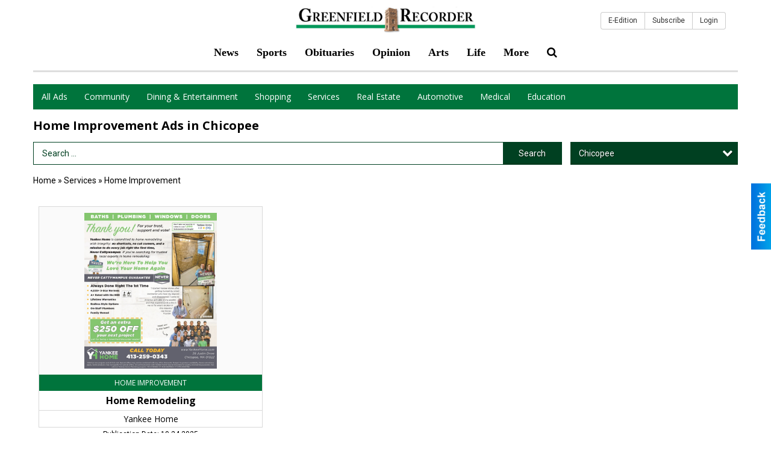

--- FILE ---
content_type: text/html
request_url: https://local.recorder.com/places/categories:84/city:Chicopee/avascript:history.back()
body_size: 11520
content:
<!DOCTYPE html>

<html lang="en" id="dealerspecial" class="en">

	<head>
		<meta charset="utf-8"/>
		<meta name="sth-site-verification" content="44332cc86b3be5c2ba2da00568ce92d9" />

        
				<meta property="og:site_name" content="The Greenfield Recorder">
		
		<!-- Mobile Specific Meta MASTER -->
		<meta http-equiv="X-UA-Compatible" content="IE=edge">
		<meta name="viewport" content="width=device-width, initial-scale=1, maximum-scale=5">

		<!-- SEO Tags -->
		<title>Home Improvement Ads in Greenfield, MA</title>
<meta name="description" content="Ads in Subcategory Home Improvement">
<meta name="keywords" content="Home Improvement">
<link rel="canonical" href="https://local.recorder.com/places/categories:84/city:Chicopee/avascript:history.back()">
<meta property="og:title" content="Home Improvement Ads in Greenfield, MA">
<meta property="og:image" content="https://local.recorder.com/seoimgs/imgs/Home%20Improvement%20Ads%20in%20Greenfield%2C%20MA.jpg">
<meta property="og:url" content="https://local.recorder.com/places/categories:84/city:Chicopee/avascript:history.back()">

		<!-- Scripts -->
		<script src="/scripts/language/en.js" type="text/javascript" ></script>

		<script src="//ajax.googleapis.com/ajax/libs/jquery/1.11.0/jquery.min.js"></script>
				<script> var $j = jQuery.noConflict(); </script>

		<script src="/js/prototype/prototype.js" type="text/javascript" ></script>
		<script src="/js/prototype/scriptaculous.js?load=effects,dragdrop,controls,slider,builder" type="text/javascript" ></script>

		<!-- GOOGLE MAPS -->
		
		<script type="text/javascript">
						var wehaaOptions = {
						TYPE_DEALERSPECIAL : 2,
						TYPE_REALSTATE     : 1,
						actuallatlng       : [],
						base               : "",
						ajaxLoad           : '<p style="text-align:center; margin:0px;">SENDING....</p>',
						facebookAppId      : '287014194650886',
						app                : {
								controller : "places",
								view       : "index"
						},
						defaults           : {
								lat        : 40.755100,
								lng        : -111.877869						},
						type               : 2,
						lang               : '',
						langSegment        : '',
						params       : {"categories":"84","city":"Chicopee","avascript":"history.back()","header":"header_cats"},session      : {"defLoc":0,"city":"Columbus, OH","lat":39.9625,"lng":-83.0061},						showMap            : false,
						usePopUp           : false,
						startURL		   : 'https://local.recorder.com/', //'//local.recorder.com/places/categories:84/city:Chicopee/avascript:history.back()',
						adURL			   : '',
						startTitle		   : document.title
					};
		</script>

		<script src="/scripts/load/controller:places/action:index.js?v=4.1.0.0" type="text/javascript" ></script>

		<!-- Favicon -->
		<link rel="icon" href="/favicon.png" type="image/png" />
		<link rel="shortcut icon" href="/favicon.ico" />

		<!-- Google Fonts -->
		<link href="//fonts.googleapis.com/css?family=Arimo:400,700" rel="stylesheet" type="text/css"><link href="//fonts.googleapis.com/css?family=Droid+Serif:400,300,700" rel="stylesheet" type="text/css"><link href="//fonts.googleapis.com/css?family=Lato:400,700,300" rel="stylesheet" type="text/css"><link href="//fonts.googleapis.com/css?family=Lora:400,700" rel="stylesheet" type="text/css"><link href="//fonts.googleapis.com/css?family=Merriweather:400,700" rel="stylesheet" type="text/css"><link href="//fonts.googleapis.com/css?family=Neuton:400,700" rel="stylesheet" type="text/css"><link href="//fonts.googleapis.com/css?family=Open+Sans:400,300,700" rel="stylesheet" type="text/css"><link href="//fonts.googleapis.com/css?family=Oswald:400,300,700" rel="stylesheet" type="text/css"><link href="//fonts.googleapis.com/css?family=Playfair+Display:400,700" rel="stylesheet" type="text/css"><link href="//fonts.googleapis.com/css?family=PT+Sans:400,700" rel="stylesheet" type="text/css"><link href="//fonts.googleapis.com/css?family=PT+Sans+Narrow:400,700" rel="stylesheet" type="text/css"><link href="//fonts.googleapis.com/css?family=Roboto:400,300,700" rel="stylesheet" type="text/css"><link href="//fonts.googleapis.com/css?family=Roboto+Condensed:400,700,300" rel="stylesheet" type="text/css"><link href="//fonts.googleapis.com/css?family=Roboto+Slab:400,300,700" rel="stylesheet" type="text/css"><link href="//fonts.googleapis.com/css?family=Source+Serif+Pro:400,700" rel="stylesheet" type="text/css"><link href="//fonts.googleapis.com/css?family=Tinos:400,300,700" rel="stylesheet" type="text/css">
		<!-- Third Party -->
		<link type="text/css" rel="stylesheet" href="/css/themes/web/normalize.css">
					<link type="text/css" rel="stylesheet" href="//cdnjs.cloudflare.com/ajax/libs/font-awesome/4.5.0/css/font-awesome.min.css">
		<link type="text/css" rel="stylesheet" href="/css/window/classic.css">

		<!-- WeHaa -->
		<link type="text/css" rel="stylesheet" href="/css/themes/web/design.css?v=4.1.0.0">
		<link type="text/css" rel="stylesheet" href="/css/themes/web/templates.css?v=4.1.0.0">

		<!--[if IE]>
			<link type="text/css" rel="stylesheet" href="/css/themes/latimes/fix_ie.css">
		<![endif]-->

		<!-- PRINT MEDIA CSS -->
		<link href="/css/themes/web/print.css" rel="stylesheet" type="text/css" media="print">

		<!-- LIGHTBOX -->
		<link type="text/css" rel="stylesheet" href="/css/lightbox/lightbox.css" media="screen" />

		<!-- PROTOTIP -->
		<link type="text/css" rel="stylesheet" href="/css/prototip/prototip.css" media="screen" />

		<!-- Custom Styles -->
		<link type="text/css" rel="stylesheet" href="/css/themes/web/custom.css?v=4.1.0.0">

		<!-- Views Styles -->
		<style type="text/css">

/* General
------------------------------------------------------------------------------------------------------------------------ */

	body {
		background-color: #ffffff;
	}

/* Structure
------------------------------------------------------------------------------------------------------------------------ */

	.fixed-header {
		border-bottom: #000000 0px solid;
	}
	
	.full-width {
		border-bottom: #000000 0px solid;
	}
	
	.boxed-width {
		box-shadow: 0 0 0 rgba(0, 0, 0, 0);
		border-left: #ffffff 0px solid;
		border-right: #ffffff 0px solid;
		background-color: #ffffff;
	}

/* Header
------------------------------------------------------------------------------------------------------------------------ */

	#sHeader {
		background-color: #fff;
	}

/* Main Menu
------------------------------------------------------------------------------------------------------------------------ */

	#sMenu {
		padding: 0px 0px 0px 0px;
	}
	
	#fMenu .bgdiv,
	#sMenu .bgdiv {
		color: #ffffff;
		background-color: #00743c;
	}
	
	#fMenu .bgdiv .desk-menu > ul > li,
	#sMenu .bgdiv .desk-menu > ul > li {
		font-size: 14px;
		font-weight: normal;
	}
	
	#fMenu .bgdiv .desk-menu > ul > li > a,
	#sMenu .bgdiv .desk-menu > ul > li > a,
	#fMenu .bgdiv .desk-menu > ul > li > span,
	#sMenu .bgdiv .desk-menu > ul > li > span {
		color: #ffffff;
		padding: 0 14px;
		line-height: 42px;
		font-family: "Open Sans", sans-serif;
	}

	#fMenu .bgdiv .desk-menu > ul > li .submen .sublist,
	#sMenu .bgdiv .desk-menu > ul > li .submen .sublist {
		padding: 7px;
		background-color: #004021;
	}
	
	#fMenu .bgdiv .desk-menu > ul > li .submen .col.subcol2:first-child,
	#sMenu .bgdiv .desk-menu > ul > li .submen .col.subcol2:first-child {
		padding: 0 3.5px 0 0;
	}
	
	#fMenu .bgdiv .desk-menu > ul > li .submen .col.subcol2:last-child,
	#sMenu .bgdiv .desk-menu > ul > li .submen .col.subcol2:last-child {
		padding: 0 0 0 3.5px;
	}
	
	#fMenu .bgdiv .desk-menu > ul > li .submen .col.subcol3,
	#sMenu .bgdiv .desk-menu > ul > li .submen .col.subcol3 {
		padding: 0 3.5px;
	}
	
	#fMenu .bgdiv .desk-menu > ul > li .submen .col.subcol3:first-child,
	#sMenu .bgdiv .desk-menu > ul > li .submen .col.subcol3:first-child {
		padding: 0 3.5px 0 0;
	}
	
	#fMenu .bgdiv .desk-menu > ul > li .submen .col.subcol3:last-child,
	#sMenu .bgdiv .desk-menu > ul > li .submen .col.subcol3:last-child {
		padding: 0 0 0 3.5px;
	}
	
	#fMenu .bgdiv .desk-menu > ul > li .submen .col ul li a,
	#sMenu .bgdiv .desk-menu > ul > li .submen .col ul li a {
		font-size: 12.25px;
		color: #ffffff;
		border-bottom: #000000 1px solid;
		padding: 8.75px 7px;
	}
	
	#fMenu .bgdiv .desk-menu > ul > li .focus-within .col ul li a:focus,
	#sMenu .bgdiv .desk-menu > ul > li .focus-within .col ul li a:focus,
	#fMenu .bgdiv .desk-menu > ul > li .submen .col ul li a:hover,
	#sMenu .bgdiv .desk-menu > ul > li .submen .col ul li a:hover,
	#fMenu .bgdiv .desk-menu > ul > li .submen .col ul li a:focus,
	#sMenu .bgdiv .desk-menu > ul > li .submen .col ul li a:focus {
		background-color: #000000;
	}
	
	#fMenu .bgdiv .desk-menu > ul > li:focus-within > a,
	#sMenu .bgdiv .desk-menu > ul > li:focus-within > a,
	#fMenu .bgdiv .desk-menu > ul > li:focus-within > span,
	#sMenu .bgdiv .desk-menu > ul > li:focus-within > span,
	#fMenu .bgdiv .desk-menu > ul > li:hover > a,
	#sMenu .bgdiv .desk-menu > ul > li:hover > a,
	#fMenu .bgdiv .desk-menu > ul > li:hover > span,
	#sMenu .bgdiv .desk-menu > ul > li:hover > span {
		color: #ffffff;
		background-color: #004021;
	}
	
	#fMenu .bgdiv .desk-menu > ul > li.more .sublist > ul .li-more > a,
	#sMenu .bgdiv .desk-menu > ul > li.more .sublist > ul .li-more > a,
	#fMenu .bgdiv .desk-menu > ul > li.more .sublist > ul .li-more > span,
	#sMenu .bgdiv .desk-menu > ul > li.more .sublist > ul .li-more > span {
		font-size: 12.25px;
		color: #ffffff;
		border-bottom: #000000 1px solid;
		padding: 8.75px 7px;
	}
	
	#fMenu .bgdiv .desk-menu > ul > li.more .sublist > ul .li-more.parent > a:before,
	#sMenu .bgdiv .desk-menu > ul > li.more .sublist > ul .li-more.parent > a:before {
		padding: 1.75px 10.5px 0 0;
	}
	
	#fMenu .bgdiv .desk-menu > ul > li.more .sublist > ul .li-more:focus-within > a,
	#sMenu .bgdiv .desk-menu > ul > li.more .sublist > ul .li-more:focus-within > a,
	#fMenu .bgdiv .desk-menu > ul > li.more .sublist > ul .li-more:focus-within > span,
	#sMenu .bgdiv .desk-menu > ul > li.more .sublist > ul .li-more:focus-within > span,
	#fMenu .bgdiv .desk-menu > ul > li.more .sublist > ul .li-more:hover > a,
	#sMenu .bgdiv .desk-menu > ul > li.more .sublist > ul .li-more:hover > a,
	#fMenu .bgdiv .desk-menu > ul > li.more .sublist > ul .li-more:hover > span,
	#sMenu .bgdiv .desk-menu > ul > li.more .sublist > ul .li-more:hover > span {
		background-color: #000000;
	}
	
	#fMenu .bgdiv .desk-menu > ul > li.more .sublist > ul .li-more:focus-within > .submen,
	#sMenu .bgdiv .desk-menu > ul > li.more .sublist > ul .li-more:focus-within > .submen,
	#fMenu .bgdiv .desk-menu > ul > li.more .sublist > ul .li-more:hover > .submen,
	#sMenu .bgdiv .desk-menu > ul > li.more .sublist > ul .li-more:hover > .submen {
		top: -7px;
		padding-right: 7px;
	}
	
	#fMenu .bgdiv .desk-menu > ul > li.more .sublist > ul .li-more:focus-within > .submen.onecolumn .sublist,
	#sMenu .bgdiv .desk-menu > ul > li.more .sublist > ul .li-more:focus-within > .submen.onecolumn .sublist,
	#fMenu .bgdiv .desk-menu > ul > li.more .sublist > ul .li-more:hover > .submen.onecolumn .sublist,
	#sMenu .bgdiv .desk-menu > ul > li.more .sublist > ul .li-more:hover > .submen.onecolumn .sublist {
		width: 293px;
	}
	
	#fMenu .bgdiv .desk-menu > ul > li.more .sublist > ul .li-more:focus-within > .submen.onecolumn .sublist .subcol1,
	#sMenu .bgdiv .desk-menu > ul > li.more .sublist > ul .li-more:focus-within > .submen.onecolumn .sublist .subcol1,
	#fMenu .bgdiv .desk-menu > ul > li.more .sublist > ul .li-more:focus-within > .submen.onecolumn .sublist .subcol2,
	#sMenu .bgdiv .desk-menu > ul > li.more .sublist > ul .li-more:focus-within > .submen.onecolumn .sublist .subcol2,
	#fMenu .bgdiv .desk-menu > ul > li.more .sublist > ul .li-more:focus-within > .submen.onecolumn .sublist .subcol3,
	#sMenu .bgdiv .desk-menu > ul > li.more .sublist > ul .li-more:focus-within > .submen.onecolumn .sublist .subcol3,
	#fMenu .bgdiv .desk-menu > ul > li.more .sublist > ul .li-more:hover > .submen.onecolumn .sublist .subcol1,
	#sMenu .bgdiv .desk-menu > ul > li.more .sublist > ul .li-more:hover > .submen.onecolumn .sublist .subcol1,
	#fMenu .bgdiv .desk-menu > ul > li.more .sublist > ul .li-more:hover > .submen.onecolumn .sublist .subcol2,
	#sMenu .bgdiv .desk-menu > ul > li.more .sublist > ul .li-more:hover > .submen.onecolumn .sublist .subcol2,
	#fMenu .bgdiv .desk-menu > ul > li.more .sublist > ul .li-more:hover > .submen.onecolumn .sublist .subcol3,
	#sMenu .bgdiv .desk-menu > ul > li.more .sublist > ul .li-more:hover > .submen.onecolumn .sublist .subcol3 {
		padding: 0 10.5px 0 0;
	}

/* Floating & Sliding Menus
------------------------------------------------------------------------------------------------------------------------ */

	#fMenu .bgdiv .mobile-menu > ul > li > a,
	#sMenu .bgdiv .mobile-menu > ul > li > a,
	#fMenu .bgdiv .mobile-menu > ul > li > span,
	#sMenu .bgdiv .mobile-menu > ul > li > span {
		color: #ffffff;
	}

	#fMenu .bgdiv .mobile-menu > ul > li > a.mobile-open span,
	#sMenu .bgdiv .mobile-menu > ul > li > a.mobile-open span,
	#fMenu .bgdiv .mobile-menu > ul > li > span.mobile-open span,
	#sMenu .bgdiv .mobile-menu > ul > li > span.mobile-open span,
	#fMenu .bgdiv .mobile-menu > ul > li > a.ssearch-open span,
	#sMenu .bgdiv .mobile-menu > ul > li > a.ssearch-open span,
	#fMenu .bgdiv .mobile-menu > ul > li > span.ssearch-open span,
	#sMenu .bgdiv .mobile-menu > ul > li > span.ssearch-open span {
		background: #ffffff;
	}

	#sliding_menu {
		background: #004021;
	}

	#sliding_menu ul li a {
		color: #ffffff;
		border-bottom: #000000 1px solid;
	}

/* Leader Board
------------------------------------------------------------------------------------------------------------------------ */

	#sLeaderBoard {
		font-size: 14px;
		padding: 8px 0 0 0;
	}
	
	#sLeaderBoard .bgdiv {
		color: #ffffff;
		background-color: #b30000;
	}
	
	#sLeaderBoard .bgdiv .content {
		font-weight: normal;
		font-family: "Roboto", sans-serif;
		padding: 7px 14px;
	}

/* Title
------------------------------------------------------------------------------------------------------------------------ */

	#pTitle {
		padding: 12px 0 0 0;
		line-height: 30px;
	}
	
	#pTitle .place_index_title {
		color: #000000;
		font-size: 20px;
		font-weight: bold;
		font-family: "Open Sans", sans-serif;
	}

/* Search: Advertizers / Zones / Cities / Search
------------------------------------------------------------------------------------------------------------------------ */

	#pSearch {
		padding: 12px 0 0 0;
		line-height: 38.5px;
		font-weight: normal;
		font-family: "Roboto", sans-serif;
	}
	
	#pSearch ::-webkit-input-placeholder { color: #004021; }
	#pSearch ::-moz-placeholder { color: #004021; }
	#pSearch :-ms-input-placeholder { color: #004021; }
	#pSearch :-moz-placeholder { color: #004021; }
	
		#pSearch .has-text ::-webkit-input-placeholder { color: #004021; }
		#pSearch .has-text ::-moz-placeholder { color: #004021; }
		#pSearch .has-text :-ms-input-placeholder { color: #004021; }
		#pSearch .has-text :-moz-placeholder { color: #004021; }
	
	#pSearch .list-combo,
	#pSearch .search_combo_top,
	#aSearch .advertiser_button {
		padding: 0px 0 0px 14px;
	}
	
	#pSearch .search_combo_top.combo_text {
		padding: 0;
	}
	
	#aSearch .advertiser_button > a,
	#pSearch .search_combo_top input,
	#pSearch .search_combo_top button,
	#pSearch .list-combo .header {
		color: #ffffff;
		font-size: 14px;
		padding: 0 21px;
		background: #004021;
		height: 38.5px;
		line-height: 38.5px;
	}
	
	#aSearch .advertiser_button > a {
		height: 31.5px;
		line-height: 31.5px;
	}

	#aSearch .advertiser_button:hover > a,
	#pSearch .search_combo_top:hover button,
	#pSearch .list-combo:hover .header {
		-webkit-box-shadow: inset 0 -38.5px 0 0 rgba(0, 0, 0, 0.15);
		-moz-box-shadow: inset 0 -38.5px 0 0 rgba(0, 0, 0, 0.15);
		box-shadow: inset 0 -38.5px 0 0 rgba(0, 0, 0, 0.15);
	}
	
	#pSearch .search_combo_top input {
		width: 154px;
		padding: 0 0 0 14px;
	}
	
		#pSearch .search_combo_top .has-text input {
			width: 100%;
			padding-right: 98px;
			color: #004021;
			background: #ffffff;
			border: #004021 1px solid;
			-webkit-box-shadow: none;
			-moz-box-shadow: none;
			box-shadow: none;
			cursor: auto;
			text-shadow: none;
		}
	
	#pSearch .search_combo_top button {
		width: 28px;
		padding: 0;
	}
	
		#pSearch .search_combo_top .has-text button {
			width: 98px;
			margin-left: -98px;
		}
	
	#pSearch .search_combo_top button.icon-search:before {
		font-size: 17.5px;
		line-height: 36.5px;
	}
	
	#pSearch .list-combo .header {
		padding: 0 35px 0 14px;
	}
	
	#pSearch .list-combo .header:after {
		right: 3.5px;
		width: 28px;
		font-size: 17.5px;
		line-height: 36.5px;
	}
	
	#pSearch .list-combo ul {
		background: #004021;
		max-height: 280px;
		padding: 3.5px 0;
	}
	
	#pSearch .list-combo ul li {
		padding: 0 3.5px;
	}
	
	#pSearch .list-combo ul li a {
		color: #ffffff;
		font-size: 12.25px;
		border-bottom: #000000 1px solid;
		padding: 8.75px 7px;
	}
	
	#pSearch .list-combo ul li a:hover,
	#pSearch .list-combo ul li a:focus {
		color: #ffffff;
		background-color: #000000;
	}

/* Mobile Search: Advertizers / Zones / Cities / Search
------------------------------------------------------------------------------------------------------------------------ */

	#sSearch {
		background: #004021;
	}
	
	#sSearch .list-combo ul {
		background: #00743c;
	}
	
	#sSearch .list-combo ul li a {
		color: #ffffff;
	}

/* Intro Text
------------------------------------------------------------------------------------------------------------------------ */

	#pIntrotext {
		font-size: 14px;
		padding: 20px 0 10px 0;
		font-weight: normal;
		font-family: "Roboto", sans-serif;
	}

/* Banner
------------------------------------------------------------------------------------------------------------------------ */

	#sBanner {
		padding: 8px 0 0 0;
	}

/* Breadcrumb
------------------------------------------------------------------------------------------------------------------------ */

	#pBreadcrumb {
		color: #000000;
		padding: 12px 0 0 0;
		font-size: 14px;
		font-weight: normal;
		line-height: 28px !important;
	}
	
	#pBreadcrumb a {
		color: #000000;
	}
	
	#pBreadcrumb a:hover,
	#pBreadcrumb a:focus {
		color: #333333;
	}
	
	#pBreadcrumb h2 {
		color: #004021;
		font-weight: bold;
		font-size: 14px;
		line-height: 28px;
	}

/* Saving Ads
------------------------------------------------------------------------------------------------------------------------ */

	#pAdControls,
	#vAdControls {
		padding: 12px 0 0 0;
		line-height: 24.5px;
		font-weight: 300;
		font-family: "Roboto", sans-serif;
	}
	
	#pAdControls a,
	#vAdControls a {
		margin: 0px 7px 0px 0;
		color: #ffffff;
		font-size: 14px;
		padding: 0 21px;
		background: #004021;
		height: 24.5px;
		line-height: 24.5px;
	}
	
	#pAdControls a:hover,
	#vAdControls a:hover {
		-webkit-box-shadow: inset 0 -24.5px 0 0 rgba(0, 0, 0, 0.15);
		-moz-box-shadow: inset 0 -24.5px 0 0 rgba(0, 0, 0, 0.15);
		box-shadow: inset 0 -24.5px 0 0 rgba(0, 0, 0, 0.15);
	}
	
	#pAdControls.floatright a,
	#vAdControls.floatright a {
		margin: 0px 0 0px 7px;
	}

/* Letter List
------------------------------------------------------------------------------------------------------------------------ */

	.letter-list {
		margin: 0 0 21px;
		font-weight: normal;
		font-family: "Open Sans", sans-serif;
	}
	
	.letter-list ul li {
		margin: 1.75px;
		font-size: 14px;
	}
	
	.letter-list ul li a {
		color: #ffffff;
		background: #00743c;
		border: #00743c 1px solid;
		padding: 3.5px 10.5px;
	}
	
	.letter-list ul li a.all {
		color: #00743c;
		background: none;
	}
	
	.letter-list ul li a:hover,
	.letter-list ul li a.actual {
		color: #ffffff;
		background: #004021;
		border: #004021 1px solid;
	}
	
	.letter-list ul li strong {
		color: #ffffff;
		background: #00743c;
		border: #00743c 1px solid;
		font-weight: normal;
		padding: 3.5px 10.5px;
	}

/* Ad View - Left Column
------------------------------------------------------------------------------------------------------------------------ */

	.ui-dialog .ui-dialog-content {
		background: #efefef;
	}

	#cA.viewPlace {
		color: #333333;
		width: 65%;
		padding: 0 20px 20px 0;
		font-family: "Roboto", sans-serif;
	}
	
	#cA.viewPlace.fullPage {
		padding: 0 0 20px;
	}
	
	#cA.viewPlace .viewContainer {
		padding: 20px;
		background: #efefef;
		border-radius: 4px;
	}
	
	#cA.viewPlace .viewContainer h1.ad_name {
		margin: 0 0 10px;
		font-size: 16px;
		font-family: "Open Sans", sans-serif;
	}
	
	#cA.viewPlace .viewContainer h2.ad_date {
		margin: 20px 0;
		font-size: 12px;
	}
	
	#cA.viewPlace .viewContainer .related {
		color: #333333;
		background: #ffffff;
		padding: 10px;
		border-radius: 4px;
	}
	
	#cA.viewPlace .viewContainer .related h3 {
		margin: 0 0 10px;
		font-size: 18px;
		font-family: "Open Sans", sans-serif;
	}
	
	#cA.viewPlace .viewContainer .related ul li {
		font-size: 14px;
		padding: 8px 12px;
	}
	
	#cA.viewPlace .viewContainer .related ul li div {
		min-height: 48px;
		padding: 5px 0 5px 64px;
	}
	
	#cA.viewPlace .viewContainer .related ul li div:hover {
		background: #efefef;
	}
	
	#cA.viewPlace .viewContainer .related ul li a {
		color: #004021;
	}
	
	#cA.viewPlace .viewContainer .related ul li a img {
		width: 52px;
		height: 48px;
		top: 5px;
		left: 5px;
	}
	
	#cA.viewPlace .viewContainer .related ul li p {
		margin: 5px 0 0;
		font-size: 12px;
	}
	
	#cA.viewPlace .viewContainer .related ul li.hidden-related {
		padding: 0;
	}
	
	#cA.viewPlace .viewContainer .related .view-more-ads {
		color: #ffffff;
		background: #004021;
		border-radius: 4px;
		padding: 10px 20px;
		margin-top: 10px;
	}

	#cA.viewPlace .businessHeader h2 {
		color: #00743c;
		font-size: 48px;
	}

/* Ad View - Right Column
------------------------------------------------------------------------------------------------------------------------ */

	#cB.viewPlace {
		color: #333333;
		width: 35%;
		padding: 0 0 20px;
		font-family: "Roboto", sans-serif;
	}
	
	#cB.viewPlace .viewContainer {
		background: #efefef;
		border-radius: 4px;
		padding: 20px 20px 0;
	}
	
	#cB.viewPlace .viewContainer .placeHeader {
		border-radius: 4px;
		padding: 10px 20px;
		background: #00743c;
		margin-bottom: 10px;
	}
	
	#cB.viewPlace .viewContainer .placeHeader h2 {
		color: #efefef;
		padding: 6px 0;
		font-size: 28px;
		font-family: "Open Sans", sans-serif;
	}
	
	#cB.viewPlace .viewContainer .placeHeader h2 a {
		color: #efefef;
	}
	
	#cB.viewPlace .viewContainer .placeHeader p {
		color: #efefef;
		font-size: 24px;
		font-family: "Open Sans", sans-serif;
	}
	
	#cB.viewPlace .viewContainer .placeHeader p:before {
		background: #efefef;
	}
	
	#cB.viewPlace .viewContainer .moduleInfo h2 {
		font-size: 20px;
		font-family: "Open Sans", sans-serif;
		margin: 10px 0 5px;
	}
	
	#cB.viewPlace .viewContainer .moduleInfo .space_inserter {
		margin-bottom: 20px;
	}
	
	#cB.viewPlace .viewContainer .moduleInfo .whitesquare {
		color: #333333;
		background: #ffffff;
		padding: 10px 20px;
		border-radius: 4px;
		margin-bottom: 20px;
	}
	
	#cB.viewPlace .viewContainer .moduleInfo .whitesquare a {
		color: #004021;
	}

	#cB.viewPlace .viewContainer .moduleInfo .whitesquare h3 {
		font-size: 24px;
		font-family: "Open Sans", sans-serif;
		margin: 0 0 20px;
		padding: 0 0 12px;
	}
	
	#cB.viewPlace .viewContainer .moduleInfo .addresses .extraAddress,
	#cB.viewPlace .viewContainer .moduleInfo .addresses .first_address {
		padding: 8px 0 8px 36px;
	}
	
	#cB.viewPlace .viewContainer .moduleInfo .addresses .extraAddress .letter,
	#cB.viewPlace .viewContainer .moduleInfo .addresses .first_address .letter {
		color: #efefef;
		top: 8px;
		background-color: #00743c;
		border-radius: 4px;
		font-size: 12px;
		width: 24px;
		height: 24px;
		line-height: 24px;
	}
	
	#cB.viewPlace .viewContainer .moduleInfo .addresses .extraAddress .subaddres,
	#cB.viewPlace .viewContainer .moduleInfo .addresses .first_address .subaddres {
		font-size: 18px;
		line-height: 24px;
	}
	
	#cB.viewPlace .viewContainer .moduleInfo .addresses .extraAddress a.location,
	#cB.viewPlace .viewContainer .moduleInfo .addresses .first_address a.location {
		color: #ffffff;
		background-color: #004021;
		padding: 4px 8px;
		border-radius: 4px;
		margin: 4px 4px 0 0;
		font-size: 16px;
	}
	
	#cB.viewPlace .viewContainer .moduleInfo .mapsright p.map_title {
		font-size: 12px;
		margin: 0 0 4px;
	}
	
	#cB.viewPlace .viewContainer .moduleInfo .mapsright #map_place {
		height: 272px;
		border: #333333 1px solid;
		margin-bottom: 20px;
	}
	
	#cB.viewPlace .viewContainer .moduleInfo .bottomaddress #map_place {
		margin-bottom: 0;
	}
	
	#cB.viewPlace .viewContainer .moduleInfo .mapsright .bizmap_address {
		margin-bottom: 20px;
	}
	
	#cB.viewPlace .viewContainer .moduleInfo .contactinfo .websites .website {
		margin: 0 0 24px;
	}
	
	#cB.viewPlace .viewContainer .moduleInfo .contactinfo .schedules {
		margin: 12px 0 0;
		padding: 8px 0 0;
	}
	
	#cB.viewPlace .viewContainer .moduleInfo .topics ul li .paragraph {
		font-size: 20px;
	}
	
	#cA.viewPlace .bizcontact,
	#cB.viewPlace .viewContainer .bizcontact {
		color: #efefef;
		background: #00743c;
		margin-bottom: 10px;
	}
	
	#cA.viewPlace .bizcontact a,
	#cB.viewPlace .viewContainer .bizcontact a {
		color: #efefef;
	}
	
	#cA.viewPlace #viewmore_biz {
		color: #efefef;
		background: #00743c;
		display: block;
		text-align: center;
		text-decoration: none;
		text-transform: uppercase;
		padding: 12px 0;
		font-weight: bold;
	}


/* Ad View - Footer
------------------------------------------------------------------------------------------------------------------------ */

	.footerPlace {
		color: #333333;
		padding: 16px;
		background: #ffffff;
	}
	
	.footerPlace .contImage {
		width: 224px;
		height: 112px;
		margin: 0 8px;
		background: #efefef;
	}
	
	.footerPlace .web,
	.footerPlace .contact_info {
		min-width: 208px;
		max-width: 304px;
		height: 112px;
		padding: 8px 16px;
		margin: 0 8px;
		font-size: 12px;
		background: #efefef;
	}
	
	.footerPlace .contact_info h2 {
		font-size: 16px;
		font-family: "Open Sans", sans-serif;
	}
	
	.footerPlace .contact_info h3 {
		margin: 0 0 4px;
		font-family: "Open Sans", sans-serif;
	}
	
	.footerPlace .contact_info a {
		color: #00743c;
		font-size: 16px;
	}
	
	.footerPlace .web h2 {
		font-size: 14px;
	}
	
	.footerPlace .web h3 {
		font-size: 14px;
	}
	
	.footerPlace .web a {
		color: #00743c;
		font-size: 14px;
	}

/* Carousel Controls
------------------------------------------------------------------------------------------------------------------------ */

	
	.carousel-section {
		margin-bottom: 32px;
	}
	
	.carousel-section .carousel-title {
		color: #00743c;
		font-weight: 300;
		font-size: 24px;
		line-height: 32px;
		font-family: "Roboto", sans-serif;
	}
	
	.carousel-section .carousel-title a {
		color: #ffffff;
		background: #00743c;
		font-weight: 300;
		font-family: "Roboto", sans-serif;
		padding: 0 8px;
		font-size: 10px;
		line-height: 20px;
		margin: 6px 0 0 12px;
	}
	
	.carousel-section .carousel-controls a {
		color: #ffffff;
		background: #00743c;
		padding: 0 10px 0 8px;
		margin: 2px 0 2px 4px;
	}
	
	.carousel-section .carousel-controls a.carousel-right {
		padding: 0 8px 0 10px;
	}
	
	.carousel-section .carousel-controls a span {
		font-size: 18px;
		line-height: 28px;
	}
	
	.carousel-section .carousel-block-wrapper {
		margin: 16px auto 32px;
	}

	.carousel-section.total_cols_1 .carousel-title a {
		padding: 0 16px;
		font-size: 12px;
		line-height: 28px;
		margin: 4px 0 0;
	}

	.carousel-section.total_cols_1 .carousel-controls a {
		margin: 0px 4px;
	}

/* Ads - Defaults
------------------------------------------------------------------------------------------------------------------------ */

	.place {
		width: 320px;
		padding: 0 10px 25px;
	}

	.place.place_gallery_item,
	.place.place_premium_item {
		height: 415px;
	}

	.place.place_carousel_item,
	.place.place_premium_carousel_item,
	#places_container_marketplace .place.place_marketplace_item {
		height: 390px;
	}

	#places_container_marketplace .place.place_marketplace_item.item_1 {
		height: 780px;
	}

	.place_clean_item,
	.place_default_item,
	.place_premium_item {
		padding-bottom: 49px;
	}

	.place_carousel_item,
	.place_premium_carousel_item {
		padding-bottom: 24px;
	}

		.place .place_wrapper {
		padding-bottom: 1px !important;
		-webkit-box-shadow: 0 0 0 1px rgba(0, 0, 0, 0.15), inset 0 -1px 0 0 rgba(0, 0, 0, 0.15) !important;
		-moz-box-shadow: 0 0 0 1px rgba(0, 0, 0, 0.15), inset 0 -1px 0 0 rgba(0, 0, 0, 0.15) !important;
		box-shadow: 0 0 0 1px rgba(0, 0, 0, 0.15), inset 0 -1px 0 0 rgba(0, 0, 0, 0.15) !important;
	}

	.place_premium_item .place_wrapper,
	.place_carousel_item .place_wrapper,
	.place_premium_carousel_item .place_wrapper {
		height: 366px !important;
	}

	.place_gallery_item .place_wrapper {
		height: 390px !important;
	}

	#places_container_marketplace .place_marketplace_item .place_wrapper {
		height: 365px !important;
	}

	#places_container_marketplace .place_marketplace_item.item_1 .place_wrapper {
		height: 755px !important;
	}
	
	.place .place_wrapper .adimage {
		padding: 10px 10px 10px 10px;
		background: #fafafa;
	}

	.place_carousel_item .place_wrapper .adimage,
	.place_premium_item .place_wrapper .adimage a.img.centered_image, 
	.place_premium_carousel_item .place_wrapper .adimage a.img.centered_image,
	.place_premium_item .place_wrapper .adimage span.img.centered_image, 
	.place_premium_carousel_item .place_wrapper .adimage span.img.centered_image {
		padding: 0;
		bottom: auto;
		height: 76%;
	}

	.place_carousel_item .place_wrapper .adimage a.img,
	.place_carousel_item .place_wrapper .adimage span.img {
		margin: 10px 10px 10px 10px;
	}

	.place_premium_item .place_wrapper .adimage, 
	.place_gallery_item .place_wrapper .adimage, 
	.place_marketplace_item .place_wrapper .adimage,
	.place_premium_carousel_item .place_wrapper .adimage {
		padding: 0;
		bottom: 1px;
	}

	.total_cols_1 .place_clean_item .place_wrapper {
		padding-bottom: 0 !important;
		-webkit-box-shadow: none !important;
		-moz-box-shadow: none !important;
		box-shadow: none !important;
	}

	.total_cols_1 .place_clean_item .place_wrapper .adimage {
		padding: 0;
	}

	.total_cols_1 .place_default_item .place_wrapper .adimage {
		padding: 8px 0;
	}

	.total_cols_1 .place_clean_item .place_wrapper .adimage .imgcontain,
	.total_cols_1 .place_default_item .place_wrapper .adimage .imgcontain {
		margin: 0 -10px;
	}
	
	.total_cols_1 .place_carousel_item .place_wrapper .adimage a.img,
	.total_cols_1 .place_carousel_item .place_wrapper .adimage span.img {
		margin: 8px -10px;
	}

	.place .place_wrapper .details {
		padding: 0px 0px 0px 0px;
	}

	.place_clean_item .place_wrapper .details {
		padding: 0;
	}

	.place_default_item .place_wrapper .details,
	.place_premium_item .place_wrapper .details,
	.place_carousel_item .place_wrapper .details,
	.place_premium_carousel_item .place_wrapper .details {
		background: rgba(255, 255, 255, 1);
	}

	.place_gallery_item .place_wrapper .adimage .effect,
	.place_marketplace_item .place_wrapper .adimage .effect {
		background: rgba(255, 255, 255, 1);
	}

	.place_gallery_item .place_wrapper .details,
	.place_premium_item .place_wrapper .details, 
	.place_carousel_item .place_wrapper .details, 
	.place_marketplace_item .place_wrapper .details,
	.place_premium_carousel_item .place_wrapper .details {
		top: 76%;
		bottom: 1px;
	}

	.place .place_wrapper .details .offer_name {
		color: #010101;
		background: #ffffff;
		text-align: center;
		font-weight: bold;
		padding: 5px 4px 5px 4px;
		font-size: 16px;
		font-family: "Open Sans", sans-serif;
	}
	
	.place .place_wrapper .details .offer_name a,
	.place .place_wrapper .details .offer_name span {
		color: #010101;
	}
	
	.place_marketplace_item.item_1 .place_wrapper .details .offer_bintrotext {
		font-size: 40px;
	}

	.place .place_wrapper .details .business_name {
		color: #010101;
		background: #ffffff;
		text-align: center;
		font-weight: normal;
		padding: 4px 4px 4px 4px;
		font-size: 14px;
		font-family: "Open Sans", sans-serif;
	}
	
	.place .place_wrapper .details .business_name a,
	.place .place_wrapper .details .business_name span {
		color: #010101;
	}
	
	.place_marketplace_item.item_1 .place_wrapper .details .offer_bintrotext {
		font-size: 24.5px;
	}

	.place_gallery_item .place_wrapper .business_category, 
	.place_marketplace_item .place_wrapper .business_category,
	.place .place_wrapper .details .business_category {
		color: #ffffff;
		background: #00743c;
		text-align: center;
		font-weight: normal;
		padding: 5px 4px 5px 4px;
		font-size: 12px;
		font-family: "Open Sans", sans-serif;
	}
	
	.place_gallery_item .place_wrapper .business_category, 
	.place_marketplace_item .place_wrapper .business_category,
	.place .place_wrapper .details .business_category a,
	.place .place_wrapper .details .business_category span {
		color: #ffffff;
	}
	
	.place_gallery_item .place_wrapper .business_category, 
	.place_marketplace_item .place_wrapper .business_category {
		top: 20px;
						max-width: none !important;
				left: 20px !important;
				right: 20px !important;
					}

	.place .place_wrapper > .business_category a,
	.place .place_wrapper > .business_category span {
		color: #ffffff;
	}
	
	
	.place .place_wrapper .details .offer_bintrotext {
		color: #000000;
		background: transparent;
		text-align: center;
		font-weight: normal;
		padding: 0 4px 0 4px;
		font-size: 12px;
		font-family: "Roboto", sans-serif;
	}

	.place_premium_item .place_wrapper .details .offer_bintrotext > div,
	.place_gallery_item .place_wrapper .details .offer_bintrotext > div,
	.place_carousel_item .place_wrapper .details .offer_bintrotext > div,
	.place_marketplace_item .place_wrapper .details .offer_bintrotext > div,
	.place_premium_carousel_item .place_wrapper .details .offer_bintrotext > div {
		line-height: 18px;
		max-height: 36px;
	}

	.place_marketplace_item.item_1 .place_wrapper .details .offer_bintrotext {
		font-size: 18px;
	}

	.place_marketplace_item.item_1 .place_wrapper .details .offer_bintrotext > div {
		line-height: 26px;
		max-height: 52px;
	}

	.place .place_wrapper .details .publication_date {
		font-size: 12px;
		color: #000000 !important;
		text-align: center !important;
		font-weight: normal !important;
		font-family: "Roboto", sans-serif !important;
	}

	.place_clean_item .place_wrapper .details .publication_date,
	.place_default_item .place_wrapper .details .publication_date,
	.place_premium_item .place_wrapper .details .publication_date,
	.place_carousel_item .place_wrapper .details .publication_date,
	.place_premium_carousel_item .place_wrapper .details .publication_date {
		line-height: 24px;
		bottom: -25px;
	}
	
	@media only screen and (max-width: 740px) {

		.header_links_mobile_fixed a.phones,
		.header_links_mobile_fixed a.location,
		#cB.viewPlace .viewContainer .moduleInfo > h2 {
			background: #00743c;
		}

   	}

	#sContent { padding-top: 30px }
#aShareBT { background: rgba(0, 0, 0, 1); }
#ad_name { font-weight: bold; }
#cB.viewPlace .viewContainer a.location_main { background: #010101; }
.place .place_wrapper .details .offer_name { border-bottom: #d9d9d9 1px solid; }
.place_premium_item .place_wrapper .adimage { height: 76%; }
.place_premium_item .place_wrapper .adimage span.img {top: 10px;
    left: 10px;
    right: 10px;
    width: auto;
    bottom: 10px;
    height: auto;
    background-size: contain !important;
}
.place_premium_item .place_wrapper .adimage span.img.centered_image { bottom: 10px; height: auto; }

</style>









































	</head>

	<body itemscope itemtype="http://schema.org/WebPage" class="places_index ">
		<a class="skip-to-content-link" href="#sContent">skip to content</a>

		<div id="sliding_blocking_bg"></div>
		<!-- Sliding Menu -->
		<div id="sliding_menu">
			
<div class="slidenav-container">
	<nav class="sliding-menu">
			<ul class="menu ">
		<li>
			<a class="home" href="https://local.recorder.com/">All Ads</a>
		</li>
		<li><a class=''  data-type_id='11'  href='https://local.recorder.com/places/types:11/city:Chicopee/avascript:history.back()' title='Community  Ads in Greenfield, MA'>Community </a></li><li><a class=''  data-type_id='3'  href='https://local.recorder.com/places/types:3/city:Chicopee/avascript:history.back()' title='Dining & Entertainment Ads in Greenfield, MA'>Dining & Entertainment</a></li><li><a class=''  data-type_id='9'  href='https://local.recorder.com/places/types:9/city:Chicopee/avascript:history.back()' title='Shopping Ads in Greenfield, MA'>Shopping</a></li><li><a class=''  data-type_id='5'  href='https://local.recorder.com/places/types:5/city:Chicopee/avascript:history.back()' title='Services Ads in Greenfield, MA'>Services</a></li><li><a class=''  data-type_id='23'  href='https://local.recorder.com/places/types:23/city:Chicopee/avascript:history.back()' title='Real Estate Ads in Greenfield, MA'>Real Estate</a></li><li><a class=''  data-type_id='24'  href='https://local.recorder.com/places/types:24/city:Chicopee/avascript:history.back()' title='Automotive Ads in Greenfield, MA'>Automotive</a></li><li><a class=''  data-type_id='26'  href='https://local.recorder.com/places/types:26/city:Chicopee/avascript:history.back()' title='Medical Ads in Greenfield, MA'>Medical</a></li><li><a class=''  data-type_id='27'  href='https://local.recorder.com/places/types:27/city:Chicopee/avascript:history.back()' title='Education Ads in Greenfield, MA'>Education</a></li>	</ul>
		</nav>
</div>
			<div class="clearBoth"></div>
		</div>
		<!-- Sliding Search Forms -->
		<div id="sSearch">
						
			


	<div class="city_combo_top list-combo">
		
<!-- Cities Menu -->
<div class="" style="position:relative;">
	<div class="header" tabindex="0">
					Chicopee			</div>
	<ul>
		<li>
			<a href="https://local.recorder.com/">ALL CITIES</a>
		</li>
					<li>
				<a href="https://local.recorder.com/places/city:Barre/categories:84/avascript:history.back()">Barre</a>
			</li>
					<li>
				<a href="https://local.recorder.com/places/city:Buckland/categories:84/avascript:history.back()">Buckland</a>
			</li>
					<li>
				<a href="https://local.recorder.com/places/city:Chicopee/categories:84/avascript:history.back()">Chicopee</a>
			</li>
					<li>
				<a href="https://local.recorder.com/places/city:Gill/categories:84/avascript:history.back()">Gill</a>
			</li>
					<li>
				<a href="https://local.recorder.com/places/city:Greenfield/categories:84/avascript:history.back()">Greenfield</a>
			</li>
					<li>
				<a href="https://local.recorder.com/places/city:West%20Springfield/categories:84/avascript:history.back()">West Springfield</a>
			</li>
			</ul>
</div>
<!-- /Cities Menu -->		<div class="clearBoth"></div>
	</div>
	
<div class="search_combo_top">
	    <form action="/places/categories:84/city:Chicopee/str:" class="search ">
    <div class="input search append ">
    <label for="field_6175"><span style="font-size:1rem;position:absolute;z-index:0;">Search Term</span>
    <input id="field_6175" name="str" style="z-index:1;" value="" placeholder="Search ..." autocomplete="off" autocorrect="off" autocapitalize="off">
    </label>
    	<button type="submit" class="icon-search" style="overflow:hidden;"><span style="position:absolute;left:50px;">Search</span></button>
        </div>
    </form>
  	<div class="clearBoth"></div>
</div>
			<div class="clearBoth"></div>
		</div>

		</div><!-- /fixed-header --><div class="full-width">						<!-- Header -->
						<div id="sHeader">
							<div class="content">
								<div id="client_new_header">

    <div class="top-logo">
        <a href="https://www.recorder.com/"><img src="/web/img/logo.jpg"></a>
    </div>

    <div class="top-menu hide_xs">
        <ul class="nav navbar-nav">
            <li>
                <a href="https://www.recorder.com/News">News</a>
            </li>
            <li>
                <a href="https://www.recorder.com/Sports">Sports</a>
            </li>
            <li>
                <a href="http://www.legacy.com/obituaries/recorder/">Obituaries</a>
            </li>
            <li>
                <a href="https://www.recorder.com/Opinion">Opinion</a>
            </li>
            <li>
                <a href="https://www.recorder.com/Arts">Arts</a>
            </li>
            <li>
                <a href="https://www.recorder.com/Life">Life</a>
            </li>
            <li>
                <a data-target="https://www.recorder.com/" data-toggle="modal">More</a>
            </li>
            <li>
                <a href="https://www.recorder.com/search" id="search-link-main">
                    <span class="fa fa-search" aria-hidden="true"></span>
                </a>
            </li>
        </ul>
    </div>

    <div class="top-account hide_xs">
        <a class="btn btn-default" type="button" href="https://greenfieldrecorder-ma.newsmemory.com/">E-Edition</a>
        <a class="btn btn-default" type="button" href="https://accountaccess.nne.media/ss70v2/nne/common/template.jsp?init=start&initEdition=RE">Subscribe</a>
        <a class="btn btn-default" type="button" href="https://www.recorder.com/">Login</a>
    </div>

</div>
								<div class="clearBoth"></div>
							</div>
						</div>
						</div><!-- /full-width --><div class="boxed-width"><div class="top-section">						<!-- Main Menu -->
						<div id="sMenu">
							<div class="bgdiv">
								<div class="content">
									
<div class="nav-container">
	<nav class="desk-menu">
			<ul class="menu top init-hidden">
					<li>
				<a class="home" href="https://local.recorder.com/">All Ads</a>
			</li>
							<li class=" parent">
					<a class=''  data-type_id='11'  href='https://local.recorder.com/places/types:11/city:Chicopee/avascript:history.back()' title='Community  Ads in Greenfield, MA'>Community </a>						<div class="submen  col1">
							<div class="sublist">
								<div>
																			<div class="subcol1 col">
											<ul>
												<li><a class=''  data-type_id='11'  data-category_id='114'  href='https://local.recorder.com/places/categories:114/city:Chicopee/avascript:history.back()' title='Church Ads in Greenfield, MA'>Church</a></li><li><a class=''  data-type_id='11'  data-category_id='24'  href='https://local.recorder.com/places/categories:24/city:Chicopee/avascript:history.back()' title='Events  Ads in Greenfield, MA'>Events </a></li><li><a class=''  data-type_id='11'  data-category_id='123'  href='https://local.recorder.com/places/categories:123/city:Chicopee/avascript:history.back()' title='Government Ads in Greenfield, MA'>Government</a></li><li><a class=''  data-type_id='11'  data-category_id='133'  href='https://local.recorder.com/places/categories:133/city:Chicopee/avascript:history.back()' title='Notice Ads in Greenfield, MA'>Notice</a></li><li><a class=''  data-type_id='11'  data-category_id='78'  href='https://local.recorder.com/places/categories:78/city:Chicopee/avascript:history.back()' title='Organization Ads in Greenfield, MA'>Organization</a></li>											</ul>
										</div>
																		</div>
								<div class="clearBoth"></div>
							</div>
						</div>
										</li>
								<li class=" parent">
					<a class=''  data-type_id='3'  href='https://local.recorder.com/places/types:3/city:Chicopee/avascript:history.back()' title='Dining & Entertainment Ads in Greenfield, MA'>Dining & Entertainment</a>						<div class="submen  col1">
							<div class="sublist">
								<div>
																			<div class="subcol1 col">
											<ul>
												<li><a class=''  data-type_id='3'  data-category_id='87'  href='https://local.recorder.com/places/categories:87/city:Chicopee/avascript:history.back()' title='Activities Ads in Greenfield, MA'>Activities</a></li><li><a class=''  data-type_id='3'  data-category_id='116'  href='https://local.recorder.com/places/categories:116/city:Chicopee/avascript:history.back()' title='Camps Ads in Greenfield, MA'>Camps</a></li><li><a class=''  data-type_id='3'  data-category_id='24'  href='https://local.recorder.com/places/categories:24/city:Chicopee/avascript:history.back()' title='Events  Ads in Greenfield, MA'>Events </a></li><li><a class=''  data-type_id='3'  data-category_id='19'  href='https://local.recorder.com/places/categories:19/city:Chicopee/avascript:history.back()' title='Galleries & Museums Ads in Greenfield, MA'>Galleries & Museums</a></li><li><a class=''  data-type_id='3'  data-category_id='95'  href='https://local.recorder.com/places/categories:95/city:Chicopee/avascript:history.back()' title='Hotel & Resorts Ads in Greenfield, MA'>Hotel & Resorts</a></li><li><a class=''  data-type_id='3'  data-category_id='85'  href='https://local.recorder.com/places/categories:85/city:Chicopee/avascript:history.back()' title='Restaurant Ads in Greenfield, MA'>Restaurant</a></li><li><a class=''  data-type_id='3'  data-category_id='20'  href='https://local.recorder.com/places/categories:20/city:Chicopee/avascript:history.back()' title='Shows & Theater Ads in Greenfield, MA'>Shows & Theater</a></li><li><a class=''  data-type_id='3'  data-category_id='31'  href='https://local.recorder.com/places/categories:31/city:Chicopee/avascript:history.back()' title='Sporting Events  Ads in Greenfield, MA'>Sporting Events </a></li><li><a class=''  data-type_id='3'  data-category_id='92'  href='https://local.recorder.com/places/categories:92/city:Chicopee/avascript:history.back()' title='Utilities Ads in Greenfield, MA'>Utilities</a></li>											</ul>
										</div>
																		</div>
								<div class="clearBoth"></div>
							</div>
						</div>
										</li>
								<li class=" parent">
					<a class=''  data-type_id='9'  href='https://local.recorder.com/places/types:9/city:Chicopee/avascript:history.back()' title='Shopping Ads in Greenfield, MA'>Shopping</a>						<div class="submen  col2">
							<div class="sublist">
								<div>
																			<div class="subcol2 col">
											<ul>
												<li><a class=''  data-type_id='9'  data-category_id='34'  href='https://local.recorder.com/places/categories:34/city:Chicopee/avascript:history.back()' title='Antiques  Ads in Greenfield, MA'>Antiques </a></li><li><a class=''  data-type_id='9'  data-category_id='105'  href='https://local.recorder.com/places/categories:105/city:Chicopee/avascript:history.back()' title='Art Ads in Greenfield, MA'>Art</a></li><li><a class=''  data-type_id='9'  data-category_id='71'  href='https://local.recorder.com/places/categories:71/city:Chicopee/avascript:history.back()' title='Auto Dealers Ads in Greenfield, MA'>Auto Dealers</a></li><li><a class=''  data-type_id='9'  data-category_id='79'  href='https://local.recorder.com/places/categories:79/city:Chicopee/avascript:history.back()' title='Books Ads in Greenfield, MA'>Books</a></li><li><a class=''  data-type_id='9'  data-category_id='80'  href='https://local.recorder.com/places/categories:80/city:Chicopee/avascript:history.back()' title='Clothing Ads in Greenfield, MA'>Clothing</a></li><li><a class=''  data-type_id='9'  data-category_id='120'  href='https://local.recorder.com/places/categories:120/city:Chicopee/avascript:history.back()' title='Equipment Ads in Greenfield, MA'>Equipment</a></li><li><a class=''  data-type_id='9'  data-category_id='98'  href='https://local.recorder.com/places/categories:98/city:Chicopee/avascript:history.back()' title='Farm Products Ads in Greenfield, MA'>Farm Products</a></li><li><a class=''  data-type_id='9'  data-category_id='138'  href='https://local.recorder.com/places/categories:138/city:Chicopee/avascript:history.back()' title='Flowers Ads in Greenfield, MA'>Flowers</a></li><li><a class=''  data-type_id='9'  data-category_id='82'  href='https://local.recorder.com/places/categories:82/city:Chicopee/avascript:history.back()' title='Food Ads in Greenfield, MA'>Food</a></li>											</ul>
										</div>
																				<div class="subcol2 col">
											<ul>
												<li><a class=''  data-type_id='9'  data-category_id='89'  href='https://local.recorder.com/places/categories:89/city:Chicopee/avascript:history.back()' title='Groceries & Markets Ads in Greenfield, MA'>Groceries & Markets</a></li><li><a class=''  data-type_id='9'  data-category_id='100'  href='https://local.recorder.com/places/categories:100/city:Chicopee/avascript:history.back()' title='Hardware Ads in Greenfield, MA'>Hardware</a></li><li><a class=''  data-type_id='9'  data-category_id='11'  href='https://local.recorder.com/places/categories:11/city:Chicopee/avascript:history.back()' title='Health & Wellness Ads in Greenfield, MA'>Health & Wellness</a></li><li><a class=''  data-type_id='9'  data-category_id='30'  href='https://local.recorder.com/places/categories:30/city:Chicopee/avascript:history.back()' title='Home & Garden  Ads in Greenfield, MA'>Home & Garden </a></li><li><a class=''  data-type_id='9'  data-category_id='5'  href='https://local.recorder.com/places/categories:5/city:Chicopee/avascript:history.back()' title='Home Furnishing Ads in Greenfield, MA'>Home Furnishing</a></li><li><a class=''  data-type_id='9'  data-category_id='67'  href='https://local.recorder.com/places/categories:67/city:Chicopee/avascript:history.back()' title='Liquor Ads in Greenfield, MA'>Liquor</a></li><li><a class=''  data-type_id='9'  data-category_id='109'  href='https://local.recorder.com/places/categories:109/city:Chicopee/avascript:history.back()' title='Oil Ads in Greenfield, MA'>Oil</a></li><li><a class=''  data-type_id='9'  data-category_id='27'  href='https://local.recorder.com/places/categories:27/city:Chicopee/avascript:history.back()' title='Pets  Ads in Greenfield, MA'>Pets </a></li><li><a class=''  data-type_id='9'  data-category_id='106'  href='https://local.recorder.com/places/categories:106/city:Chicopee/avascript:history.back()' title='Shoe Store Ads in Greenfield, MA'>Shoe Store</a></li>											</ul>
										</div>
																		</div>
								<div class="clearBoth"></div>
							</div>
						</div>
										</li>
								<li class=" parent">
					<a class=''  data-type_id='5'  href='https://local.recorder.com/places/types:5/city:Chicopee/avascript:history.back()' title='Services Ads in Greenfield, MA'>Services</a>						<div class="submen  col3">
							<div class="sublist">
								<div>
																			<div class="subcol3 col">
											<ul>
												<li><a class=''  data-type_id='5'  data-category_id='43'  href='https://local.recorder.com/places/categories:43/city:Chicopee/avascript:history.back()' title='Attorneys  Ads in Greenfield, MA'>Attorneys </a></li><li><a class=''  data-type_id='5'  data-category_id='110'  href='https://local.recorder.com/places/categories:110/city:Chicopee/avascript:history.back()' title='Auctions Ads in Greenfield, MA'>Auctions</a></li><li><a class=''  data-type_id='5'  data-category_id='45'  href='https://local.recorder.com/places/categories:45/city:Chicopee/avascript:history.back()' title='Banking  Ads in Greenfield, MA'>Banking </a></li><li><a class=''  data-type_id='5'  data-category_id='91'  href='https://local.recorder.com/places/categories:91/city:Chicopee/avascript:history.back()' title='Beauty Ads in Greenfield, MA'>Beauty</a></li><li><a class=''  data-type_id='5'  data-category_id='117'  href='https://local.recorder.com/places/categories:117/city:Chicopee/avascript:history.back()' title='Classes Ads in Greenfield, MA'>Classes</a></li><li><a class=''  data-type_id='5'  data-category_id='99'  href='https://local.recorder.com/places/categories:99/city:Chicopee/avascript:history.back()' title='Construction Ads in Greenfield, MA'>Construction</a></li><li><a class=''  data-type_id='5'  data-category_id='81'  href='https://local.recorder.com/places/categories:81/city:Chicopee/avascript:history.back()' title='Dental Ads in Greenfield, MA'>Dental</a></li><li><a class=''  data-type_id='5'  data-category_id='76'  href='https://local.recorder.com/places/categories:76/city:Chicopee/avascript:history.back()' title='Education Ads in Greenfield, MA'>Education</a></li><li><a class=''  data-type_id='5'  data-category_id='24'  href='https://local.recorder.com/places/categories:24/city:Chicopee/avascript:history.back()' title='Events  Ads in Greenfield, MA'>Events </a></li><li><a class=''  data-type_id='5'  data-category_id='127'  href='https://local.recorder.com/places/categories:127/city:Chicopee/avascript:history.back()' title='Finance Ads in Greenfield, MA'>Finance</a></li>											</ul>
										</div>
																				<div class="subcol3 col">
											<ul>
												<li><a class=''  data-type_id='5'  data-category_id='40'  href='https://local.recorder.com/places/categories:40/city:Chicopee/avascript:history.back()' title='Fitness  Ads in Greenfield, MA'>Fitness </a></li><li><a class=''  data-type_id='5'  data-category_id='102'  href='https://local.recorder.com/places/categories:102/city:Chicopee/avascript:history.back()' title='Funeral Ads in Greenfield, MA'>Funeral</a></li><li><a class=''  data-type_id='5'  data-category_id='11'  href='https://local.recorder.com/places/categories:11/city:Chicopee/avascript:history.back()' title='Health & Wellness Ads in Greenfield, MA'>Health & Wellness</a></li><li><a class=''  data-type_id='5'  data-category_id='141'  href='https://local.recorder.com/places/categories:141/city:Chicopee/avascript:history.back()' title='Heating & Cooling Ads in Greenfield, MA'>Heating & Cooling</a></li><li><a class=''  data-type_id='5'  data-category_id='30'  href='https://local.recorder.com/places/categories:30/city:Chicopee/avascript:history.back()' title='Home & Garden  Ads in Greenfield, MA'>Home & Garden </a></li><li><a class=''  data-type_id='5'  data-category_id='84'  href='https://local.recorder.com/places/categories:84/city:Chicopee/avascript:history.back()' title='Home Improvement Ads in Greenfield, MA'>Home Improvement</a></li><li><a class=''  data-type_id='5'  data-category_id='111'  href='https://local.recorder.com/places/categories:111/city:Chicopee/avascript:history.back()' title='Insurance Ads in Greenfield, MA'>Insurance</a></li><li><a class=''  data-type_id='5'  data-category_id='32'  href='https://local.recorder.com/places/categories:32/city:Chicopee/avascript:history.back()' title='Medical  Ads in Greenfield, MA'>Medical </a></li><li><a class=''  data-type_id='5'  data-category_id='47'  href='https://local.recorder.com/places/categories:47/city:Chicopee/avascript:history.back()' title='Pets  Ads in Greenfield, MA'>Pets </a></li><li><a class=''  data-type_id='5'  data-category_id='142'  href='https://local.recorder.com/places/categories:142/city:Chicopee/avascript:history.back()' title='Plumbing &amp; Heating Ads in Greenfield, MA'>Plumbing &amp; Heating</a></li>											</ul>
										</div>
																				<div class="subcol3 col">
											<ul>
												<li><a class=''  data-type_id='5'  data-category_id='10'  href='https://local.recorder.com/places/categories:10/city:Chicopee/avascript:history.back()' title='Real Estate Ads in Greenfield, MA'>Real Estate</a></li><li><a class=''  data-type_id='5'  data-category_id='93'  href='https://local.recorder.com/places/categories:93/city:Chicopee/avascript:history.back()' title='Rental Ads in Greenfield, MA'>Rental</a></li><li><a class=''  data-type_id='5'  data-category_id='86'  href='https://local.recorder.com/places/categories:86/city:Chicopee/avascript:history.back()' title='Senior Living Ads in Greenfield, MA'>Senior Living</a></li><li><a class=''  data-type_id='5'  data-category_id='131'  href='https://local.recorder.com/places/categories:131/city:Chicopee/avascript:history.back()' title='Storage Ads in Greenfield, MA'>Storage</a></li><li><a class=''  data-type_id='5'  data-category_id='143'  href='https://local.recorder.com/places/categories:143/city:Chicopee/avascript:history.back()' title='Towing Ads in Greenfield, MA'>Towing</a></li><li><a class=''  data-type_id='5'  data-category_id='16'  href='https://local.recorder.com/places/categories:16/city:Chicopee/avascript:history.back()' title='Travel Ads in Greenfield, MA'>Travel</a></li><li><a class=''  data-type_id='5'  data-category_id='92'  href='https://local.recorder.com/places/categories:92/city:Chicopee/avascript:history.back()' title='Utilities Ads in Greenfield, MA'>Utilities</a></li><li><a class=''  data-type_id='5'  data-category_id='103'  href='https://local.recorder.com/places/categories:103/city:Chicopee/avascript:history.back()' title='Waste Management Ads in Greenfield, MA'>Waste Management</a></li>											</ul>
										</div>
																		</div>
								<div class="clearBoth"></div>
							</div>
						</div>
										</li>
								<li class=" parent">
					<a class=''  data-type_id='23'  href='https://local.recorder.com/places/types:23/city:Chicopee/avascript:history.back()' title='Real Estate Ads in Greenfield, MA'>Real Estate</a>						<div class="submen  col1">
							<div class="sublist">
								<div>
																			<div class="subcol1 col">
											<ul>
												<li><a class=''  data-type_id='23'  data-category_id='70'  href='https://local.recorder.com/places/categories:70/city:Chicopee/avascript:history.back()' title='Real Estate Ads in Greenfield, MA'>Real Estate</a></li>											</ul>
										</div>
																		</div>
								<div class="clearBoth"></div>
							</div>
						</div>
										</li>
								<li class=" parent">
					<a class=''  data-type_id='24'  href='https://local.recorder.com/places/types:24/city:Chicopee/avascript:history.back()' title='Automotive Ads in Greenfield, MA'>Automotive</a>						<div class="submen  col1">
							<div class="sublist">
								<div>
																			<div class="subcol1 col">
											<ul>
												<li><a class=''  data-type_id='24'  data-category_id='71'  href='https://local.recorder.com/places/categories:71/city:Chicopee/avascript:history.back()' title='Auto Dealers Ads in Greenfield, MA'>Auto Dealers</a></li><li><a class=''  data-type_id='24'  data-category_id='72'  href='https://local.recorder.com/places/categories:72/city:Chicopee/avascript:history.back()' title='Auto Services Ads in Greenfield, MA'>Auto Services</a></li>											</ul>
										</div>
																		</div>
								<div class="clearBoth"></div>
							</div>
						</div>
										</li>
								<li class=" parent">
					<a class=''  data-type_id='26'  href='https://local.recorder.com/places/types:26/city:Chicopee/avascript:history.back()' title='Medical Ads in Greenfield, MA'>Medical</a>						<div class="submen  col1">
							<div class="sublist">
								<div>
																			<div class="subcol1 col">
											<ul>
												<li><a class=''  data-type_id='26'  data-category_id='32'  href='https://local.recorder.com/places/categories:32/city:Chicopee/avascript:history.back()' title='Medical  Ads in Greenfield, MA'>Medical </a></li>											</ul>
										</div>
																		</div>
								<div class="clearBoth"></div>
							</div>
						</div>
										</li>
								<li class=" parent">
					<a class=''  data-type_id='27'  href='https://local.recorder.com/places/types:27/city:Chicopee/avascript:history.back()' title='Education Ads in Greenfield, MA'>Education</a>						<div class="submen  col1">
							<div class="sublist">
								<div>
																			<div class="subcol1 col">
											<ul>
												<li><a class=''  data-type_id='27'  data-category_id='117'  href='https://local.recorder.com/places/categories:117/city:Chicopee/avascript:history.back()' title='Classes Ads in Greenfield, MA'>Classes</a></li><li><a class=''  data-type_id='27'  data-category_id='125'  href='https://local.recorder.com/places/categories:125/city:Chicopee/avascript:history.back()' title='College Ads in Greenfield, MA'>College</a></li><li><a class=''  data-type_id='27'  data-category_id='129'  href='https://local.recorder.com/places/categories:129/city:Chicopee/avascript:history.back()' title='Preschool Ads in Greenfield, MA'>Preschool</a></li><li><a class=''  data-type_id='27'  data-category_id='108'  href='https://local.recorder.com/places/categories:108/city:Chicopee/avascript:history.back()' title='School Ads in Greenfield, MA'>School</a></li>											</ul>
										</div>
																		</div>
								<div class="clearBoth"></div>
							</div>
						</div>
										</li>
								<li class="more notused">
					<span tabindex="0">More ...</span>
					<div class="submen">
						<div class="sublist">
							<ul class="menu"></ul>
						</div>
					</div>
				</li>
					</ul>
		</nav>
	<nav class="mobile-menu">
			<ul class="menu ">
				<li>
			<span class="mobile-open">
				<span></span>
				<span></span>
				<span></span>
				<span></span>
			</span>
		</li>
					<li class="floatcrumb">
				<a href="/">Home</a> &raquo;&nbsp;<a href="https://local.recorder.com/places/types:5">Services</a> &raquo;&nbsp;<a href="https://local.recorder.com/places/categories:84">Home Improvement</a>			</li>
						<li class="floatright">
				<span class="ssearch-open">
					<span></span>
					<span></span>
				</span>
			</li>
				</ul>
		</nav>
</div>
									<div class="clearBoth"></div>
								</div>
							</div>
						</div>
														<!-- Page Title -->
								<div id="pTitle" class="floatnone">
									<div class="bgdiv">
										<div class="content">
																		<h1 class="place_index_title city_title">Home Improvement Ads in Chicopee</h1>
																		<div class="clearBoth"></div>
										</div>
									</div>
								</div>
														<!-- Search Forms -->
						<div id="pSearch" class="floatnone">
							<div class="bgdiv">
								<div class="content">
									<div class="fullspace">
										
<div class="search_combo_top combo_text combo_width_75">
	    <form action="/places/categories:84/city:Chicopee/str:" class="search ">
    <div class="input search append has-text">
    <label for="field_5021"><span style="font-size:1rem;position:absolute;z-index:0;">Search Term</span>
    <input id="field_5021" name="str" style="z-index:1;" value="" placeholder="Search ..." autocomplete="off" autocorrect="off" autocapitalize="off">
    </label>
    	<button type="submit" class="text-search">Search</button>
	    </div>
    </form>
  	<div class="clearBoth"></div>
</div>



	<div class="city_combo_top list-combo combo_width_25">
		
<!-- Cities Menu -->
<div class="" style="position:relative;">
	<div class="header" tabindex="0">
					Chicopee			</div>
	<ul>
		<li>
			<a href="https://local.recorder.com/">ALL CITIES</a>
		</li>
					<li>
				<a href="https://local.recorder.com/places/city:Barre/categories:84/avascript:history.back()">Barre</a>
			</li>
					<li>
				<a href="https://local.recorder.com/places/city:Buckland/categories:84/avascript:history.back()">Buckland</a>
			</li>
					<li>
				<a href="https://local.recorder.com/places/city:Chicopee/categories:84/avascript:history.back()">Chicopee</a>
			</li>
					<li>
				<a href="https://local.recorder.com/places/city:Gill/categories:84/avascript:history.back()">Gill</a>
			</li>
					<li>
				<a href="https://local.recorder.com/places/city:Greenfield/categories:84/avascript:history.back()">Greenfield</a>
			</li>
					<li>
				<a href="https://local.recorder.com/places/city:West%20Springfield/categories:84/avascript:history.back()">West Springfield</a>
			</li>
			</ul>
</div>
<!-- /Cities Menu -->		<div class="clearBoth"></div>
	</div>
										</div>
									<div class="clearBoth"></div>
								</div>
							</div>
						</div>
															<div class="">
										<div class="bgdiv">
											<div class="content">
																									<!-- Breadcrumb -->
													<div id="pBreadcrumb" class="">
														<a href="/">Home</a> &raquo;&nbsp;<a href="https://local.recorder.com/places/types:5">Services</a> &raquo;&nbsp;<a href="https://local.recorder.com/places/categories:84">Home Improvement</a>													</div>
																									<div class="clearBoth"></div>
											</div>
										</div>
									</div>
									</div><!-- /top-section -->
			<!-- Content -->
			<div id="sContent" class="body_premium">
				<div class="content">
					<div id="cA" class="places_index">

		
	
	<!-- List of Places -->
		<div id="places_container_premium">
		
<div class="place place_premium_item  item_1" itemtype="http://schema.org/Place" >
	<div class="place_wrapper">

		<a class="img over-link track" rel="6040" data-biz="372" itemprop="url" href="https://analytics-prd.aws.wehaa.net/trackings?value=1&action=click&category=internal&origin=listpage&url=https%3A%2F%2Flocal.recorder.com%2Fplaces%2Fview%2F6040%2Fyankee_home.html&domain=local.recorder.com&cat=firstpage&label_item_id=6040&label_owner_id=372&idle=262b3c2a846e1d7f23a945a4d0983c0236296656a4c63350ec3c5a8234ea54a94b334bc78146181f35059de73dcec9fe&tenant=local.recorder.com" data-url="https://local.recorder.com/places/view/6040/yankee_home.html" title="Home Remodeling, Yankee Home, Chicopee, MA"><span class="screen-reader-text">Home Remodeling, Yankee Home, Chicopee, MA</span></a>

		
		<!-- Image -->
		<div class="adimage">
						<span class="img " style="background: url('https://static.wehaacdn.com/local-recorder-com/imgs/media-images/normal/6038/images/6038.jpg') no-repeat center center;"></span>
						</div><!-- END Image -->

		<!-- Details -->
		<div class="details">
			<div class="details-inner">
				<p class="business_category"><span>Home Improvement</span></p>									<!-- Offer Name -->
									<p class="offer_name" itemprop="name">
										<span>
											Home Remodeling										</span>
									</p>
																		<!-- Business Name -->
									<p class="business_name">
										<span>
											Yankee Home										</span>
									</p>
																	<!-- Publication Date -->
								<div class="publication_date">Publication Date: 10-24-2025</div>
											</div>
		</div><!-- END Details -->

	</div>
</div>
	</div>

	
	
	<script>let xhr6040 = new XMLHttpRequest();xhr6040.open("POST", "https://analytics-prd.aws.wehaa.net/api/v1/trackings", true);xhr6040.setRequestHeader("Content-type", "application/json");xhr6040.setRequestHeader("X-Tenant", "local.recorder.com");xhr6040.setRequestHeader("X-Cat", "firstpage");xhr6040.send(JSON.stringify({"value":1,"action":"impression","category":"listing","origin":"listpage","domain":"local.recorder.com","label":{"item_id":6040,"owner_id":372}}));
</script>
</div>
<script type="text/javascript">
$j(document).ready(function() {
	"use strict";
	var isClick = 0;
	var nextPage = 1;
	var noMore = false;
	var alreadyLoading = false;
	var theContainer = '#places_container_premium';
	loadAds();
			if( $j('body').height() <= $j(window).height() ) loadOnScroll();
		$j('#viewmore_items').click(function(ev){
			ev.preventDefault();
			isClick = ev.offsetX + ev.offsetY;
			$j(this).blur();
			$j('.start-focus').removeClass('start-focus');
			loadOnScroll();
		});
			function loadAds() {
		$j(theContainer).imagesLoaded(function() {
			$j(theContainer).wookmark({
				offset: 0,
				align: 'left',
				flexibleWidth: '100%',
				itemWidth: 320,
				onLayoutChanged: function() {
					var isResponsive = false;
					$j('#viewmore_biz').css('opacity','1');
					$j('#viewmore_items').css('opacity','1');
					if( $j('#cA').hasClass('total_cols_1') ) isResponsive = true;
					if( $j(this)[0].container.clientWidth/$j(this)[0].itemWidth < 2 ) {
						$j('#cA').addClass( 'total_cols_1' );
						if( !isResponsive ) {
							$j(this)[0].itemHeightsDirty = true;
							$j(this)[0].layout();
						}
					} else {
						$j('#cA').removeClass( 'total_cols_1' );
						if( isResponsive ) {
							$j(this)[0].itemHeightsDirty = true;
							$j(this)[0].layout();
						}
					}
					$j('.place').fadeTo(750,1,function() { if(isClick==0) $j('.place.start-focus a').focus(); });
				},
			});
		});
	}
	function loadOnScroll() {
		if( !alreadyLoading && !noMore && $j('.ui-dialog').css('display')!='block' ) {
			alreadyLoading = true;
			var _params = wehaaApp.getParams(),
				_url 	= wehaaApp.paramsToUrl(_params),
								url     = '/places/getMoreScroll/page:'+nextPage+_url.replace('/places', '');
							$j('.loading').show();
			$j('#viewmore_biz').css('opacity','0.25');
			$j('#viewmore_items').css('opacity','0.25');
			$j.ajax({
				url: url,
				type: 'post',
				data: {},
				success: function (data) {
					$j(theContainer).children().last().after(data);
					alreadyLoading = false;
					nextPage++;
					loadAds();
					$j('.loading').hide();
					if (data == '' || data.substring(data.length-6).substring(0, 2)!=12) {
						noMore = true;
						$j('#viewmore_biz').css('display','none');
						$j('#viewmore_items').css('display','none');
					}
				}
			});
		}
	}
});
</script>


<div class="clearBoth"></div>


					<div class="clearBoth"></div>
				</div>
			</div>

			<!-- Footer Widget -->
			<div id="fbw_widget_container"></div><script defer type="text/javascript" src="https://local.recorder.com/places/fbwidget/target:_self/"></script>
		</div><!-- /boxed-width -->
		
		<!-- View PopUp -->
		
		<!-- Custom Footer -->
		<div id="sFooter">
			<div class="content">
				


				<div class="clearBoth"></div>
			</div>
		</div>

		<!-- Share in View -->
		
		<!-- Scroll Loading -->
		<div class="loading">Loading ...</div>

		<!-- Feedback Link -->
		<button id="afeedbackBT"><img src="/css/themes/web/img/feedback.jpg" width="34" height="110" class="feedbackBT" alt="Send Feedback"/></button>

		<!-- SCRIPTS -->
		<script src="/js/jquery.fitvids.js" type="text/javascript" ></script>
		<script src="/js/jquery.dotdotdot.min.js" type="text/javascript" ></script>
		<script src="/js/jquery.wookmark.min.js" type="text/javascript" ></script>
		<script src="/js/imagesloaded.pkgd.min.js" type="text/javascript" ></script>
		<script src="/js/iframeResizer.min.js" type="text/javascript" ></script>

		<!-- TWITTER SDK -->
		<script src="/js/twitter.widgets.js" type="text/javascript"></script>

				<!-- Google Analytics -->
		<script async src="https://www.googletagmanager.com/gtag/js?id=G-7CX9313YP6"></script>
		<script>
			window.dataLayer = window.dataLayer || [];
			function gtag(){dataLayer.push(arguments);}
			gtag('js', new Date());
			gtag('config', 'G-7CX9313YP6');
		</script>
		
		<!-- FACEBOOK SDK -- >
		<div id="fb-root"></div>
		<script>
			(function(d, s, id) {
				var js, fjs = d.getElementsByTagName(s)[0];
				if (d.getElementById(id)) {return;}
				js = d.createElement(s); js.id = id;
				js.src = "//connect.facebook.net/en_US/all.js#xfbml=1&appId="+wehaaApp.options.facebookAppId;
				fjs.parentNode.insertBefore(js, fjs);
			}(document, 'script', 'facebook-jssdk'));
		</script> -->

	</body>


</html>
